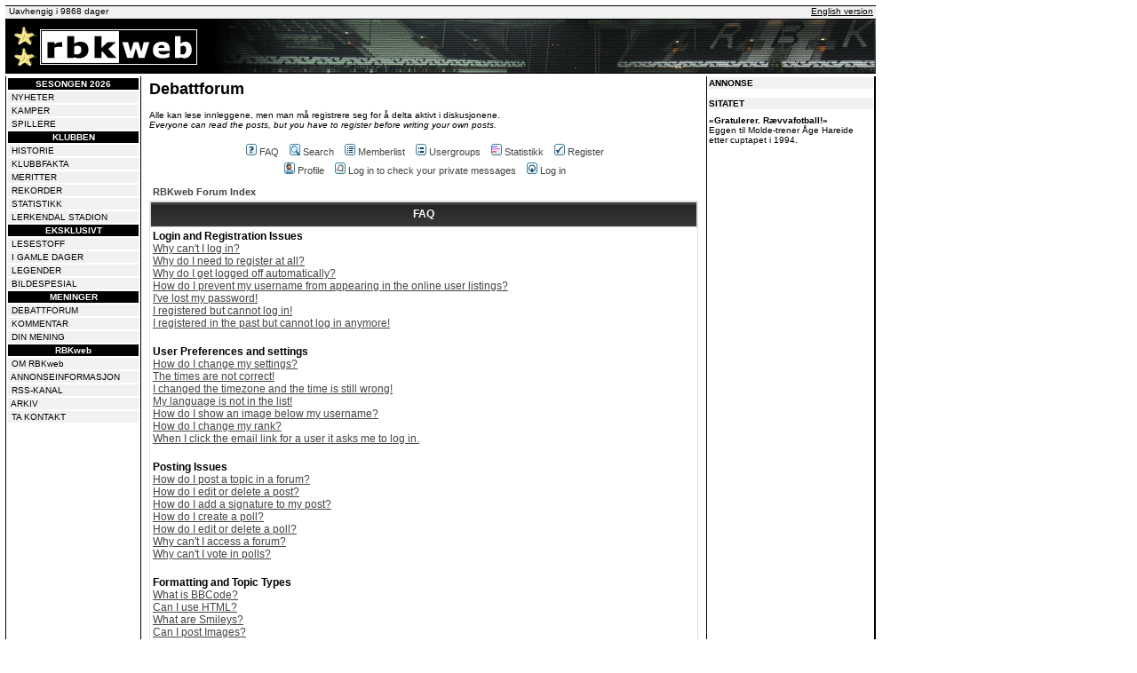

--- FILE ---
content_type: text/html; charset=UTF-8
request_url: http://www.rbkweb.no/forum/faq.php?sid=05b29a94fb6da1d9a45ade9ad81495a7
body_size: 22300
content:
<!DOCTYPE HTML PUBLIC "-//W3C//DTD HTML 4.01 Transitional//EN">
<html dir="ltr">
<head>

<!-- Global site tag (gtag.js) - Google Analytics -->
<script async src="https://www.googletagmanager.com/gtag/js?id=UA-333046-1"></script>
<script>
  window.dataLayer = window.dataLayer || [];
  function gtag(){dataLayer.push(arguments);}
  gtag('js', new Date());

  gtag('config', 'UA-333046-1');
</script>

<script async src='https://securepubads.g.doubleclick.net/tag/js/gpt.js'></script>
<script async src="https://otc-cdn.relevant-digital.com/static/tags/65e0a6afb5a2b116d9843dce.js"></script>
<script>
	function loadAds () {
		window.relevantDigital = window.relevantDigital || new Object();
		relevantDigital.cmd = relevantDigital.cmd || [];
		relevantDigital.cmd.push(function() {
			relevantDigital.loadPrebid({
				configId: '65e0a6c674654aecf9843dcf',
				manageAdserver: true,
				collapseEmptyDivs: true,
				noGpt: true,
				collapseBeforeAdFetch: false,
				allowedDivIds: null, // set to an array to only load certain <div>s, example - ["divId1", "divId2"]
				noSlotReload: false, // set true to only load ad slots that have never been loaded
			});
		})};
</script>



<script language="Javascript">
<!--
// please keep these lines on when you copy the source
// made by: Nicolas - http://www.javascript-page.com

if (top.location != self.location) {
top.location = self.location.href
}

//-->
</script>

<link rel="alternate" type="application/rss+xml" TITLE="RBKweb - RSS-nyheter" HREF="https://www.rbkweb.no/rss.php">

<meta http-equiv="Content-Type" content="text/html; charset=iso-8859-1">
<meta http-equiv="Content-Style-Type" content="text/css">

<link rel="top" href="./index.php?sid=9f4aa97102391d4a1981952777cde0f4" title="RBKweb Forum Index" />
<link rel="search" href="./search.php?sid=9f4aa97102391d4a1981952777cde0f4" title="Search" />
<link rel="help" href="./faq.php?sid=9f4aa97102391d4a1981952777cde0f4" title="FAQ" />
<link rel="author" href="./memberlist.php?sid=9f4aa97102391d4a1981952777cde0f4" title="Memberlist" />

<title>RBKweb - FAQ</title>
<!-- link rel="stylesheet" href="templates/subSilver/subSilver.css" type="text/css" -->
<style type="text/css">
<!--

.c:link {text-decoration: none; color: #ffffff}   .c:visited {text-decoration: none; color: #ffffff}   .c:active {text-decoration: none; color: #ffffff}   .c:hover {text-decoration: underline; color: #ffffff}
.b:link {text-decoration: none; color: #000000}   .b:visited {text-decoration: none; color: #000000}   .b:active {text-decoration: none; color: #000000}   .b:hover {text-decoration: underline; color: #000000}
a:link		{text-decoration: underline; color: #000000}	a:visited	{text-decoration: underline; color: #000000}	a:active	{text-decoration: none; color: #000000}	a:hover		{text-decoration: none; color: #000000}



/*
  The original subSilver Theme for phpBB version 2+
  Created by subBlue design
  http://www.subBlue.com

  NOTE: These CSS definitions are stored within the main page body so that you can use the phpBB2
  theme administration centre. When you have finalised your style you could cut the final CSS code
  and place it in an external file, deleting this section to save bandwidth.
*/

/* General page style. The scroll bar colours only visible in IE5.5+ */
body {
	background-color: #FFFFFF;
	scrollbar-face-color: #FFFFFF;
	scrollbar-highlight-color: #DDDDDD;
	scrollbar-shadow-color: #FFFFFF;
	scrollbar-3dlight-color: #FFFFFF;
	scrollbar-arrow-color:  #444444;
	scrollbar-track-color: #FFFFFF;
	scrollbar-darkshadow-color: #;
}

/* General font families for common tags */
font,th,td,p { font-family: Verdana, Arial, Helvetica, sans-serif }
a:link,a:active,a:visited { color : #444444; }
a:hover		{ text-decoration: underline; color : #000000; }
hr	{ height: 0px; border: solid #FFFFFF 0px; border-top-width: 1px;}

/* This is the border line & background colour round the entire page */
.bodyline	{ background-color: #DDDDDD; border: 1px # solid; }

/* This is the outline round the main forum tables */
.forumline	{ background-color: #DDDDDD; border: 2px # solid; }

/* Main table cell colours and backgrounds */
td.row1	{ background-color: #FFFFFF; }
td.row2	{ background-color: #FFFFFF; }
td.row3	{ background-color: #FFFFFF; }

/*
  This is for the table cell above the Topics, Post & Last posts on the index.php page
  By default this is the fading out gradiated silver background.
  However, you could replace this with a bitmap specific for each forum
*/
td.rowpic {
		background-color: #DDDDDD;
		background-image: url(templates/subSilver/images/cellpic2_ny.jpg);
		background-repeat: repeat-y;
}

/* Header cells - the blue and silver gradient backgrounds */
th	{
	color: #FFFFFF; font-size: 11px; font-weight : bold;
	background-color: #444444; height: 25px;
	background-image: url(templates/subSilver/images/cellpic3_ny.gif);
}

td.cat,td.catHead,td.catSides,td.catLeft,td.catRight,td.catBottom {
			background-image: url(templates/subSilver/images/cellpic1_ny.gif);
			background-color:#FFFFFF; border: #; border-style: solid; height: 28px;
}

/*
  Setting additional nice inner borders for the main table cells.
  The names indicate which sides the border will be on.
  Don't worry if you don't understand this, just ignore it :-)
*/
td.cat,td.catHead,td.catBottom {
	height: 29px;
	border-width: 0px 0px 0px 0px;
}
th.thHead,th.thSides,th.thTop,th.thLeft,th.thRight,th.thBottom,th.thCornerL,th.thCornerR {
	font-weight: bold; border: #DDDDDD; border-style: solid; height: 28px;
}
td.row3Right,td.spaceRow {
	background-color: #FFFFFF; border: #; border-style: solid;
}

th.thHead,td.catHead { font-size: 12px; border-width: 1px 1px 0px 1px; }
th.thSides,td.catSides,td.spaceRow	 { border-width: 0px 1px 0px 1px; }
th.thRight,td.catRight,td.row3Right	 { border-width: 0px 1px 0px 0px; }
th.thLeft,td.catLeft	  { border-width: 0px 0px 0px 1px; }
th.thBottom,td.catBottom  { border-width: 0px 1px 1px 1px; }
th.thTop	 { border-width: 1px 0px 0px 0px; }
th.thCornerL { border-width: 1px 0px 0px 1px; }
th.thCornerR { border-width: 1px 1px 0px 0px; }

/* The largest text used in the index page title and toptic title etc. */
.maintitle	{
	font-weight: bold; font-size: 22px; font-family: "Trebuchet MS",Verdana, Arial, Helvetica, sans-serif;
	text-decoration: none; line-height : 120%; color : #000000;
}

/* General text */
.gen { font-size : 12px; }
.genmed { font-size : 11px; }
.gensmall { font-size : 10px; }
.gen,.genmed,.gensmall { color : #000000; }
a.gen,a.genmed,a.gensmall { color: #444444; text-decoration: none; }
a.gen:hover,a.genmed:hover,a.gensmall:hover	{ color: #000000; text-decoration: underline; }

/* The register, login, search etc links at the top of the page */
.mainmenu		{ font-size : 11px; color : #000000 }
a.mainmenu		{ text-decoration: none; color : #444444;  }
a.mainmenu:hover{ text-decoration: underline; color : #000000; }

/* Forum category titles */
.cattitle		{ font-weight: bold; font-size: 12px ; letter-spacing: 1px; color : #444444}
a.cattitle		{ text-decoration: none; color : #444444; }
a.cattitle:hover{ text-decoration: underline; }

/* Forum title: Text and link to the forums used in: index.php */
.forumlink		{ font-weight: bold; font-size: 12px; color : #444444; }
a.forumlink 	{ text-decoration: none; color : #444444; }
a.forumlink:hover{ text-decoration: underline; color : #000000; }

/* Used for the navigation text, (Page 1,2,3 etc) and the navigation bar when in a forum */
.nav			{ font-weight: bold; font-size: 11px; color : #000000;}
a.nav			{ text-decoration: none; color : #444444; }
a.nav:hover		{ text-decoration: underline; }

/* titles for the topics: could specify viewed link colour too */
.topictitle,h1,h2	{ font-weight: bold; font-size: 11px; color : #000000; }
a.topictitle:link   { text-decoration: none; color : #444444; }
a.topictitle:visited { text-decoration: none; color : #444444; }
a.topictitle:hover	{ text-decoration: underline; color : #000000; }

/* Name of poster in viewmsg.php and viewtopic.php and other places */
.name			{ font-size : 11px; color : #000000;}

/* Location, number of posts, post date etc */
.postdetails		{ font-size : 10px; color : #000000; }

/* The content of the posts (body of text) */
.postbody { font-size : 12px; line-height: 18px}
a.postlink:link	{ text-decoration: underline; color : #444444 }
a.postlink:visited { text-decoration: underline; color : #444444; }
a.postlink:hover { text-decoration: none; color : #000000}

/* Quote & Code blocks */
.code {
	font-family: Courier, 'Courier New', sans-serif; font-size: 11px; color: #666666;
	background-color: #FFFFFF; border: #FFFFFF; border-style: solid;
	border-left-width: 1px; border-top-width: 1px; border-right-width: 1px; border-bottom-width: 1px
}

.quote{
	font-family: Verdana, Arial, Helvetica, sans-serif; font-size: 11px; color: #000000; line-height: 125%;
	background: #FFFFFF;
	border: 1px dotted #000;
	border-left: 4px solid Verdana, Arial, Helvetica, sans-serif;
	padding: 4px;
	margin: 0 auto 8px auto;
}

/* Copyright and bottom info */
.copyright		{ font-size: 10px; font-family: Verdana, Arial, Helvetica, sans-serif; color: #000000; letter-spacing: -1px;}
a.copyright		{ color: #000000; text-decoration: none;}
a.copyright:hover { color: #000000; text-decoration: underline;}

/* Form elements */
input,textarea, select {
	color : #000000;
	font: normal 11px Verdana, Arial, Helvetica, sans-serif;
	border-color : #000000;
}

/* The text input fields background colour */
input.post, textarea.post, select {
	background-color : #DDDDDD;
}

input { text-indent : 2px; }

/* The buttons used for bbCode styling in message post */
input.button {
	background-color : #FFFFFF;
	color : #000000;
	font-size: 11px; font-family: Verdana, Arial, Helvetica, sans-serif;
}

/* The main submit button option */
input.mainoption {
	background-color : #FFFFFF;
	font-weight : bold;
}

/* None-bold submit button */
input.liteoption {
	background-color : #FFFFFF;
	font-weight : normal;
}

/* This is the line in the posting page which shows the rollover
  help line. This is actually a text box, but if set to be the same
  colour as the background no one will know ;)
*/
.helpline { background-color: #FFFFFF; border-style: none; }

/* Import the fancy styles for IE only (NS4.x doesn't use the @import function) */
@import url("templates/subSilver/formIE.css");
-->
</style>
</head>
<body bgcolor="#FFFFFF" text="#000000" link="#444444" vlink="#444444" topmargin="6" leftmargin="6" marginheight="6" marginwidth="6">

<a name="top"></a>

<table width="980" border="0" cellspacing="0" cellpadding="0">
<tr><td width="980" colspan="2" align="left" valign="bottom">

<div data-ad-unit-id="/22718485114/rbkweb/topbanner"></div>

<div data-ad-unit-id="/22718485114/rbkweb/m_topbanner"></div>

</td></tr>
<tr><td width="980" colspan="2" bgcolor="#000000"><img src="https://www.rbkweb.no/images/svart.gif" width="980" height="1"></td></tr>
<tr bgcolor="#f1f1f1">
<td width="200" align="left" height="14" valign="top"><img src="https://www.rbkweb.no/images/pixel.gif" width="4" height="1"><script language="JavaScript" type="text/javascript">

var montharray=new Array("Jan","Feb","Mar","Apr","May","Jun","Jul","Aug","Sep","Oct","Nov","Dec")

function countup(yr,m,d){
var today=new Date()
var todayy=today.getYear()
if (todayy < 1000)
todayy+=1900
var todaym=today.getMonth()
var todayd=today.getDate()
var todaystring=montharray[todaym]+" "+todayd+", "+todayy
var paststring=montharray[m-1]+" "+d+", "+yr
var difference=(Math.round((Date.parse(todaystring)-Date.parse(paststring))/(24*60*60*1000))*1)
difference+=" dager"
document.write("<font face='Verdana,Arial, Helvetica, sans-serif' size='1'>Uavhengig i "+difference+"</font>")
}

countup(1999,1,12)
</script></td>
<td width="780" align="right" height="14" valign="top"><font size=1 face='Verdana,Arial, Helvetica, sans-serif' color=000000><a href="http://www.rbkweb.no/english/" style="color: #000000">English version</a>&nbsp;</font></td>
</tr>
<tr><td width="980" colspan="2" bgcolor="#000000"><img src="https://www.rbkweb.no/images/svart.gif" width="980" height="1"></td></tr>
<tr><td width="980" colspan="2" bgcolor="#000000" height="60"><a href="https://www.rbkweb.no/"><img border="0" src="https://www.rbkweb.no/images/rosenborg.png" width="980" height="60" alt="Rosenborg Web"></a></font></td></tr>
<tr><td width="980" colspan="2" bgcolor="#000000"><img src="https://www.rbkweb.no/images/svart.gif" width="980" height="1"></td></tr>
</table>

<table width="980" border="0" cellspacing="0" cellpadding="0">
<tr>
<td width="980" colspan="7" height="3" bgcolor="#FFFFFF"></td>
</tr>

<tr>

<td width="1" bgcolor="#000000" valign="top"><img src="https://www.rbkweb.no/images/pixel.gif" width="1" height="1"></td>
<td width="151" align="center" valign="top">
<! ------ Meny -------- >

<table width="100%" cellpadding="1" cellspacing="2" border="0" bgcolor="#FFFFFF">

<tr bgcolor="#000000"><td align="center"><font face="Verdana,Arial,Helvetica" size="1" color="#FFFFFF"><strong>SESONGEN 2026</strong></font></td></tr>

<tr bgcolor="#F1F1F1"><td><font face="Verdana,Arial,Helvetica" size="1" color="#000000">&nbsp;<a href="https://www.rbkweb.no/nyheter.shtml" class="b">NYHETER</a></font></td></tr>
<tr bgcolor="#F1F1F1"><td><font face="Verdana,Arial,Helvetica" size="1" color="#000000">&nbsp;<a href="https://www.rbkweb.no/kamper2026.php" class="b">KAMPER</a></font></td></tr>
<tr bgcolor="#F1F1F1"><td><font face="Verdana,Arial,Helvetica" size="1" color="#000000">&nbsp;<a href="https://www.rbkweb.no/spillere" class="b">SPILLERE</a></font></td></tr>

<tr bgcolor="#000000"><td align="center"><font face="Verdana,Arial,Helvetica" size="1" color="#FFFFFF"><strong>KLUBBEN</strong></font></td></tr>

<tr bgcolor="#F1F1F1"><td><font face="Verdana,Arial,Helvetica" size="1" color="#000000">&nbsp;<a href="https://www.rbkweb.no/klubben/historie.shtml" class="b">HISTORIE</a></font></td></tr>
<tr bgcolor="#F1F1F1"><td><font face="Verdana,Arial,Helvetica" size="1" color="#000000">&nbsp;<a href="https://www.rbkweb.no/klubben/" class="b">KLUBBFAKTA</a></font></td></tr>
<tr bgcolor="#F1F1F1"><td><font face="Verdana,Arial,Helvetica" size="1" color="#000000">&nbsp;<a href="https://www.rbkweb.no/klubben/meritter.shtml" class="b">MERITTER</a></font></td></tr>
<tr bgcolor="#F1F1F1"><td><font face="Verdana,Arial,Helvetica" size="1" color="#000000">&nbsp;<a href="https://www.rbkweb.no/klubben/rekorder.shtml" class="b">REKORDER</a></font></td></tr>
<tr bgcolor="#F1F1F1"><td><font face="Verdana,Arial,Helvetica" size="1" color="#000000">&nbsp;<a href="https://www.rbkweb.no/statistikk/diverse.shtml" class="b">STATISTIKK</a></font></td></tr>
<tr bgcolor="#F1F1F1"><td><font face="Verdana,Arial,Helvetica" size="1" color="#000000">&nbsp;<a href="https://www.rbkweb.no/klubben/lerkendal.shtml" class="b">LERKENDAL STADION</a></font></td></tr>

<tr bgcolor="#000000"><td align="center"><font face="Verdana,Arial,Helvetica" size="1" color="#FFFFFF"><strong>EKSKLUSIVT</strong></font></td></tr>

<tr bgcolor="#F1F1F1"><td><font face="Verdana,Arial,Helvetica" size="1" color="#000000">&nbsp;<a href="https://www.rbkweb.no/lesestoff.shtml" class="b">LESESTOFF</a></font></td></tr>
<tr bgcolor="#F1F1F1"><td><font face="Verdana,Arial,Helvetica" size="1" color="#000000">&nbsp;<a href="https://www.rbkweb.no/gamledager.shtml" class="b">I GAMLE DAGER</a></font></td></tr>
<tr bgcolor="#F1F1F1"><td><font face="Verdana,Arial,Helvetica" size="1" color="#000000">&nbsp;<a href="https://www.rbkweb.no/legender" class="b">LEGENDER</a></font></td></tr>
<tr bgcolor="#F1F1F1"><td><font face="Verdana,Arial,Helvetica" size="1" color="#000000">&nbsp;<a href="https://www.rbkweb.no/bilder.shtml" class="b">BILDESPESIAL</a></font></td></tr>

<tr bgcolor="#000000"><td align="center"><font face="Verdana,Arial,Helvetica" size="1" color="#FFFFFF"><strong>MENINGER</strong></font></td></tr>

<tr bgcolor="#F1F1F1"><td><font face="Verdana,Arial,Helvetica" size="1" color="#000000">&nbsp;<a href="https://www.rbkweb.no/forum/" class="b">DEBATTFORUM</a></font></td></tr>
<tr bgcolor="#F1F1F1"><td><font face="Verdana,Arial,Helvetica" size="1" color="#000000">&nbsp;<a href="https://www.rbkweb.no/kommentar.shtml" class="b">KOMMENTAR</a></font></td></tr>
<tr bgcolor="#F1F1F1"><td><font face="Verdana,Arial,Helvetica" size="1" color="#000000">&nbsp;<a href="https://www.rbkweb.no/din_mening.shtml" class="b">DIN MENING</a></font></td></tr>

<tr bgcolor="#000000"><td align="center"><font face="Verdana,Arial,Helvetica" size="1" color="#FFFFFF"><strong>RBKweb</strong></font></td></tr>

<tr bgcolor="#F1F1F1"><td><font face="Verdana,Arial,Helvetica" size="1" color="#000000">&nbsp;<a href="https://www.rbkweb.no/om.php" class="b">OM RBKweb</a></font></td></tr>
<tr bgcolor="#F1F1F1"><td><font face="Verdana,Arial,Helvetica" size="1" color="#000000">&nbsp;<a href="https://www.rbkweb.no/annonser/" class="b">ANNONSEINFORMASJON</a></font></td></tr>
<tr bgcolor="#F1F1F1"><td><font face="Verdana,Arial,Helvetica" size="1" color="#000000">&nbsp;<a href="https://www.rbkweb.no/rss.php" class="b">RSS-KANAL</a></font></td></tr>
<tr bgcolor="#F1F1F1"><td><font face="Verdana,Arial,Helvetica" size="1" color="#000000">&nbsp;<a href="https://www.rbkweb.no/arkiv/" class="b">ARKIV</a></font></td></tr>
<tr bgcolor="#F1F1F1"><td><font face="Verdana,Arial,Helvetica" size="1" color="#000000">&nbsp;<a href="https://www.rbkweb.no/kontakt.php" class="b">TA KONTAKT</a></font></td></tr>




</table>

<! ------ Meny slutt -------- >

</td>

<td width="1" bgcolor="#000000" vlign="top"><img src="https://www.rbkweb.no/images/pixel.gif" width="1" height="1"></td>

<! ------ Hoved -------- >

<td width="636" align="middle" valign="top">
<table width="626" cellpadding="0" cellspacing="4" border="0">

<tr>
<td width="100%">
<font face="Verdana,Tahoma,Arial,Helvetica" size="2">
<font size="4"><strong>Debattforum</strong></font><p>
<font size="1">Alle kan lese innleggene, men man m&aring; registrere seg for &aring; delta aktivt i diskusjonene.<br>
<i>Everyone can read the posts, but you have to register before writing your own posts.</i></font><p>

<table cellspacing="0" cellpadding="2" border="0" align="center">
					<tr>
						<td align="center" valign="top" nowrap="nowrap"><span class="mainmenu">&nbsp;<a href="faq.php?sid=9f4aa97102391d4a1981952777cde0f4" class="mainmenu"><img src="templates/subSilver/images/icon_mini_faq.gif" width="12" height="13" border="0" alt="FAQ" hspace="3" />FAQ</a></span><span class="mainmenu">&nbsp; &nbsp;<a href="search.php?sid=9f4aa97102391d4a1981952777cde0f4" class="mainmenu"><img src="templates/subSilver/images/icon_mini_search.gif" width="12" height="13" border="0" alt="Search" hspace="3" />Search</a>&nbsp; &nbsp;<a href="memberlist.php?sid=9f4aa97102391d4a1981952777cde0f4" class="mainmenu"><img src="templates/subSilver/images/icon_mini_members.gif" width="12" height="13" border="0" alt="Memberlist" hspace="3" />Memberlist</a>&nbsp; &nbsp;<a href="groupcp.php?sid=9f4aa97102391d4a1981952777cde0f4" class="mainmenu"><img src="templates/subSilver/images/icon_mini_groups.gif" width="12" height="13" border="0" alt="Usergroups" hspace="3" />Usergroups</a>&nbsp;

&nbsp;<a href="statistics.php" class="mainmenu"><img src="templates/subSilver/images/icon_mini_statistics.png" width="12" height="13" border="0" alt="Statistikk" hspace="3" />Statistikk</a>&nbsp;
						&nbsp;<a href="profile.php?mode=register&amp;sid=9f4aa97102391d4a1981952777cde0f4" class="mainmenu"><img src="templates/subSilver/images/icon_mini_register.gif" width="12" height="13" border="0" alt="Register" hspace="3" />Register</a></span>&nbsp;
						</td>
					</tr>
					<tr>
						<td height="25" align="center" valign="top" nowrap="nowrap"><span class="mainmenu">&nbsp;<a href="profile.php?mode=editprofile&amp;sid=9f4aa97102391d4a1981952777cde0f4" class="mainmenu"><img src="templates/subSilver/images/icon_mini_profile.gif" width="12" height="13" border="0" alt="Profile" hspace="3" />Profile</a>&nbsp; &nbsp;<a href="privmsg.php?folder=inbox&amp;sid=9f4aa97102391d4a1981952777cde0f4" class="mainmenu"><img src="templates/subSilver/images/icon_mini_message.gif" width="12" height="13" border="0" alt="Log in to check your private messages" hspace="3" />Log in to check your private messages</a>&nbsp; &nbsp;<a href="login.php?sid=9f4aa97102391d4a1981952777cde0f4" class="mainmenu"><img src="templates/subSilver/images/icon_mini_login.gif" width="12" height="13" border="0" alt="Log in" hspace="3" />Log in</a>&nbsp;</span></td>
					</tr>
				</table>


<table width="100%" cellspacing="2" cellpadding="2" border="0" align="center">
	<tr>
		<td align="left" class="nav"><a href="index.php?sid=9f4aa97102391d4a1981952777cde0f4" class="nav">RBKweb Forum Index</a></td>
	</tr>
</table>

<table class="forumline" width="100%" cellspacing="1" cellpadding="3" border="0" align="center">
	<tr>
		<th class="thHead">FAQ</th>
	</tr>
	<tr>
		<td class="row1">
			<span class="gen"><b>Login and Registration Issues</b></span><br />
			<span class="gen"><a href="#0" class="postlink">Why can't I log in?</a></span><br />
			<span class="gen"><a href="#1" class="postlink">Why do I need to register at all?</a></span><br />
			<span class="gen"><a href="#2" class="postlink">Why do I get logged off automatically?</a></span><br />
			<span class="gen"><a href="#3" class="postlink">How do I prevent my username from appearing in the online user listings?</a></span><br />
			<span class="gen"><a href="#4" class="postlink">I've lost my password!</a></span><br />
			<span class="gen"><a href="#5" class="postlink">I registered but cannot log in!</a></span><br />
			<span class="gen"><a href="#6" class="postlink">I registered in the past but cannot log in anymore!</a></span><br />
			<br />
			<span class="gen"><b>User Preferences and settings</b></span><br />
			<span class="gen"><a href="#7" class="postlink">How do I change my settings?</a></span><br />
			<span class="gen"><a href="#8" class="postlink">The times are not correct!</a></span><br />
			<span class="gen"><a href="#9" class="postlink">I changed the timezone and the time is still wrong!</a></span><br />
			<span class="gen"><a href="#10" class="postlink">My language is not in the list!</a></span><br />
			<span class="gen"><a href="#11" class="postlink">How do I show an image below my username?</a></span><br />
			<span class="gen"><a href="#12" class="postlink">How do I change my rank?</a></span><br />
			<span class="gen"><a href="#13" class="postlink">When I click the email link for a user it asks me to log in.</a></span><br />
			<br />
			<span class="gen"><b>Posting Issues</b></span><br />
			<span class="gen"><a href="#14" class="postlink">How do I post a topic in a forum?</a></span><br />
			<span class="gen"><a href="#15" class="postlink">How do I edit or delete a post?</a></span><br />
			<span class="gen"><a href="#16" class="postlink">How do I add a signature to my post?</a></span><br />
			<span class="gen"><a href="#17" class="postlink">How do I create a poll?</a></span><br />
			<span class="gen"><a href="#18" class="postlink">How do I edit or delete a poll?</a></span><br />
			<span class="gen"><a href="#19" class="postlink">Why can't I access a forum?</a></span><br />
			<span class="gen"><a href="#20" class="postlink">Why can't I vote in polls?</a></span><br />
			<br />
			<span class="gen"><b>Formatting and Topic Types</b></span><br />
			<span class="gen"><a href="#21" class="postlink">What is BBCode?</a></span><br />
			<span class="gen"><a href="#22" class="postlink">Can I use HTML?</a></span><br />
			<span class="gen"><a href="#23" class="postlink">What are Smileys?</a></span><br />
			<span class="gen"><a href="#24" class="postlink">Can I post Images?</a></span><br />
			<span class="gen"><a href="#25" class="postlink">What are Announcements?</a></span><br />
			<span class="gen"><a href="#26" class="postlink">What are Sticky topics?</a></span><br />
			<span class="gen"><a href="#27" class="postlink">What are Locked topics?</a></span><br />
			<br />
			<span class="gen"><b>User Levels and Groups</b></span><br />
			<span class="gen"><a href="#28" class="postlink">What are Administrators?</a></span><br />
			<span class="gen"><a href="#29" class="postlink">What are Moderators?</a></span><br />
			<span class="gen"><a href="#30" class="postlink">What are Usergroups?</a></span><br />
			<span class="gen"><a href="#31" class="postlink">How do I join a Usergroup?</a></span><br />
			<span class="gen"><a href="#32" class="postlink">How do I become a Usergroup Moderator?</a></span><br />
			<br />
			<span class="gen"><b>Private Messaging</b></span><br />
			<span class="gen"><a href="#33" class="postlink">I cannot send private messages!</a></span><br />
			<span class="gen"><a href="#34" class="postlink">I keep getting unwanted private messages!</a></span><br />
			<span class="gen"><a href="#35" class="postlink">I have received a spamming or abusive email from someone on this board!</a></span><br />
			<br />
			<span class="gen"><b>phpBB 2 Issues</b></span><br />
			<span class="gen"><a href="#36" class="postlink">Who wrote this bulletin board?</a></span><br />
			<span class="gen"><a href="#37" class="postlink">Why isn't X feature available?</a></span><br />
			<span class="gen"><a href="#38" class="postlink">Whom do I contact about abusive and/or legal matters related to this board?</a></span><br />
			<br />
		</td>
	</tr>
	<tr>
		<td class="catBottom" height="28">&nbsp;</td>
	</tr>
</table>

<br clear="all" />

<table class="forumline" width="100%" cellspacing="1" cellpadding="3" border="0" align="center">
	<tr>
		<td class="catHead" height="28" align="center"><span class="cattitle">Login and Registration Issues</span></td>
	</tr>
	<tr>
		<td class="row1" align="left" valign="top"><span class="postbody"><a name="0"></a><b>Why can't I log in?</b></span><br /><span class="postbody">Have you registered? Seriously, you must register in order to log in. Have you been banned from the board? (A message will be displayed if you have.) If so, you should contact the webmaster or board administrator to find out why. If you have registered and are not banned and you still cannot log in then check and double-check your username and password. Usually this is the problem; if not, contact the board administrator -- they may have incorrect configuration settings for the board.<br /><a class="postlink" href="#top">Back to top</a></span></td>
	</tr>
	<tr>
		<td class="spaceRow" height="1"><img src="templates/subSilver/images/spacer.gif" alt="" width="1" height="1" /></td>
	</tr>
	<tr>
		<td class="row2" align="left" valign="top"><span class="postbody"><a name="1"></a><b>Why do I need to register at all?</b></span><br /><span class="postbody">You may not have to -- it is up to the administrator of the board as to whether you need to register in order to post messages. However, registration will give you access to additional features not available to guest users such as definable avatar images, private messaging, emailing to fellow users, usergroup subscription, etc. It only takes a few minutes to register so it is recommended you do so.<br /><a class="postlink" href="#top">Back to top</a></span></td>
	</tr>
	<tr>
		<td class="spaceRow" height="1"><img src="templates/subSilver/images/spacer.gif" alt="" width="1" height="1" /></td>
	</tr>
	<tr>
		<td class="row1" align="left" valign="top"><span class="postbody"><a name="2"></a><b>Why do I get logged off automatically?</b></span><br /><span class="postbody">If you do not check the <i>Log me in automatically</i> box when you log in, the board will only keep you logged in for a preset time. This prevents misuse of your account by anyone else. To stay logged in, check the box during login. This is not recommended if you access the board from a shared computer, e.g. library, internet cafe, university cluster, etc.<br /><a class="postlink" href="#top">Back to top</a></span></td>
	</tr>
	<tr>
		<td class="spaceRow" height="1"><img src="templates/subSilver/images/spacer.gif" alt="" width="1" height="1" /></td>
	</tr>
	<tr>
		<td class="row2" align="left" valign="top"><span class="postbody"><a name="3"></a><b>How do I prevent my username from appearing in the online user listings?</b></span><br /><span class="postbody">In your profile you will find an option <i>Hide your online status</i>; if you switch this <i>on</i> you'll only appear to board administrators or to yourself. You will be counted as a hidden user.<br /><a class="postlink" href="#top">Back to top</a></span></td>
	</tr>
	<tr>
		<td class="spaceRow" height="1"><img src="templates/subSilver/images/spacer.gif" alt="" width="1" height="1" /></td>
	</tr>
	<tr>
		<td class="row1" align="left" valign="top"><span class="postbody"><a name="4"></a><b>I've lost my password!</b></span><br /><span class="postbody">Don't panic! While your password cannot be retrieved it can be reset. To do this go to the login page and click <u>I've forgotten my password</u>. Follow the instructions and you should be back online in no time.<br /><a class="postlink" href="#top">Back to top</a></span></td>
	</tr>
	<tr>
		<td class="spaceRow" height="1"><img src="templates/subSilver/images/spacer.gif" alt="" width="1" height="1" /></td>
	</tr>
	<tr>
		<td class="row2" align="left" valign="top"><span class="postbody"><a name="5"></a><b>I registered but cannot log in!</b></span><br /><span class="postbody">First check that you are entering the correct username and password. If they are okay then one of two things may have happened: if COPPA support is enabled and you clicked the <u>I am under 13 years old</u> link while registering then you will have to follow the instructions you received. If this is not the case then maybe your account need activating. Some boards will require all new registrations be activated, either by yourself or by the administrator before you can log on. When you registered it would have told you whether activation was required. If you were sent an email then follow the instructions; if you did not receive the email then check that your email address is valid. One reason activation is used is to reduce the possibility of <i>rogue</i> users abusing the board anonymously. If you are sure the email address you used is valid then try contacting the board administrator.<br /><a class="postlink" href="#top">Back to top</a></span></td>
	</tr>
	<tr>
		<td class="spaceRow" height="1"><img src="templates/subSilver/images/spacer.gif" alt="" width="1" height="1" /></td>
	</tr>
	<tr>
		<td class="row1" align="left" valign="top"><span class="postbody"><a name="6"></a><b>I registered in the past but cannot log in anymore!</b></span><br /><span class="postbody">The most likely reasons for this are: you entered an incorrect username or password (check the email you were sent when you first registered) or the administrator has deleted your account for some reason. If it is the latter case then perhaps you did not post anything? It is usual for boards to periodically remove users who have not posted anything so as to reduce the size of the database. Try registering again and get involved in discussions.<br /><a class="postlink" href="#top">Back to top</a></span></td>
	</tr>
	<tr>
		<td class="spaceRow" height="1"><img src="templates/subSilver/images/spacer.gif" alt="" width="1" height="1" /></td>
	</tr>
</table>

<br clear="all" />
<table class="forumline" width="100%" cellspacing="1" cellpadding="3" border="0" align="center">
	<tr>
		<td class="catHead" height="28" align="center"><span class="cattitle">User Preferences and settings</span></td>
	</tr>
	<tr>
		<td class="row1" align="left" valign="top"><span class="postbody"><a name="7"></a><b>How do I change my settings?</b></span><br /><span class="postbody">All your settings (if you are registered) are stored in the database. To alter them click the <u>Profile</u> link (generally shown at the top of pages but this may not be the case). This will allow you to change all your settings.<br /><a class="postlink" href="#top">Back to top</a></span></td>
	</tr>
	<tr>
		<td class="spaceRow" height="1"><img src="templates/subSilver/images/spacer.gif" alt="" width="1" height="1" /></td>
	</tr>
	<tr>
		<td class="row2" align="left" valign="top"><span class="postbody"><a name="8"></a><b>The times are not correct!</b></span><br /><span class="postbody">The times are almost certainly correct; however, what you may be seeing are times displayed in a timezone different from the one you are in. If this is the case, you should change your profile setting for the timezone to match your particular area, e.g. London, Paris, New York, Sydney, etc. Please note that changing the timezone, like most settings, can only be done by registered users. So if you are not registered, this is a good time to do so, if you pardon the pun!<br /><a class="postlink" href="#top">Back to top</a></span></td>
	</tr>
	<tr>
		<td class="spaceRow" height="1"><img src="templates/subSilver/images/spacer.gif" alt="" width="1" height="1" /></td>
	</tr>
	<tr>
		<td class="row1" align="left" valign="top"><span class="postbody"><a name="9"></a><b>I changed the timezone and the time is still wrong!</b></span><br /><span class="postbody">If you are sure you have set the timezone correctly and the time is still different, the most likely answer is daylight savings time (or summer time as it is known in the UK and other places). The board is not designed to handle the changeovers between standard and daylight time so during summer months the time may be an hour different from the real local time.<br /><a class="postlink" href="#top">Back to top</a></span></td>
	</tr>
	<tr>
		<td class="spaceRow" height="1"><img src="templates/subSilver/images/spacer.gif" alt="" width="1" height="1" /></td>
	</tr>
	<tr>
		<td class="row2" align="left" valign="top"><span class="postbody"><a name="10"></a><b>My language is not in the list!</b></span><br /><span class="postbody">The most likely reasons for this are either the administrator did not install your language or someone has not translated this board into your language. Try asking the board administrator if they can install the language pack you need or if it does not exist, please feel free to create a new translation. More information can be found at the phpBB Group website (see link at bottom of pages)<br /><a class="postlink" href="#top">Back to top</a></span></td>
	</tr>
	<tr>
		<td class="spaceRow" height="1"><img src="templates/subSilver/images/spacer.gif" alt="" width="1" height="1" /></td>
	</tr>
	<tr>
		<td class="row1" align="left" valign="top"><span class="postbody"><a name="11"></a><b>How do I show an image below my username?</b></span><br /><span class="postbody">There may be two images below a username when viewing posts. The first is an image associated with your rank; generally these take the form of stars or blocks indicating how many posts you have made or your status on the forums. Below this may be a larger image known as an avatar; this is generally unique or personal to each user. It is up to the board administrator to enable avatars and they have a choice over the way in which avatars can be made available. If you are unable to use avatars then this is the decision of the board admin and you should ask them their reasons (we're sure they'll be good!)<br /><a class="postlink" href="#top">Back to top</a></span></td>
	</tr>
	<tr>
		<td class="spaceRow" height="1"><img src="templates/subSilver/images/spacer.gif" alt="" width="1" height="1" /></td>
	</tr>
	<tr>
		<td class="row2" align="left" valign="top"><span class="postbody"><a name="12"></a><b>How do I change my rank?</b></span><br /><span class="postbody">In general you cannot directly change the wording of any rank (ranks appear below your username in topics and on your profile depending on the style used). Most boards use ranks to indicate the number of posts you have made and to identify certain users. For example, moderators and administrators may have a special rank. Please do not abuse the board by posting unnecessarily just to increase your rank -- you will probably find the moderator or administrator will simply lower your post count.<br /><a class="postlink" href="#top">Back to top</a></span></td>
	</tr>
	<tr>
		<td class="spaceRow" height="1"><img src="templates/subSilver/images/spacer.gif" alt="" width="1" height="1" /></td>
	</tr>
	<tr>
		<td class="row1" align="left" valign="top"><span class="postbody"><a name="13"></a><b>When I click the email link for a user it asks me to log in.</b></span><br /><span class="postbody">Sorry, but only registered users can send email to people via the built-in email form (if the admin has enabled this feature). This is to prevent malicious use of the email system by anonymous users.<br /><a class="postlink" href="#top">Back to top</a></span></td>
	</tr>
	<tr>
		<td class="spaceRow" height="1"><img src="templates/subSilver/images/spacer.gif" alt="" width="1" height="1" /></td>
	</tr>
</table>

<br clear="all" />
<table class="forumline" width="100%" cellspacing="1" cellpadding="3" border="0" align="center">
	<tr>
		<td class="catHead" height="28" align="center"><span class="cattitle">Posting Issues</span></td>
	</tr>
	<tr>
		<td class="row1" align="left" valign="top"><span class="postbody"><a name="14"></a><b>How do I post a topic in a forum?</b></span><br /><span class="postbody">Easy -- click the relevant button on either the forum or topic screens. You may need to register before you can post a message. The facilities available to you are listed at the bottom of the forum and topic screens (the <i>You can post new topics, You can vote in polls, etc.</i> list)<br /><a class="postlink" href="#top">Back to top</a></span></td>
	</tr>
	<tr>
		<td class="spaceRow" height="1"><img src="templates/subSilver/images/spacer.gif" alt="" width="1" height="1" /></td>
	</tr>
	<tr>
		<td class="row2" align="left" valign="top"><span class="postbody"><a name="15"></a><b>How do I edit or delete a post?</b></span><br /><span class="postbody">Unless you are the board admin or forum moderator you can only edit or delete your own posts. You can edit a post (sometimes for only a limited time after it was made) by clicking the <i>edit</i> button for the relevant post.  If someone has already replied to the post, you will find a small piece of text output below the post when you return to the topic that lists the number of times you edited it. This will only appear if no one has replied; it also will not appear if moderators or administrators edit the post (they should leave a message saying what they altered and why). Please note that normal users cannot delete a post once someone has replied.<br /><a class="postlink" href="#top">Back to top</a></span></td>
	</tr>
	<tr>
		<td class="spaceRow" height="1"><img src="templates/subSilver/images/spacer.gif" alt="" width="1" height="1" /></td>
	</tr>
	<tr>
		<td class="row1" align="left" valign="top"><span class="postbody"><a name="16"></a><b>How do I add a signature to my post?</b></span><br /><span class="postbody">To add a signature to a post you must first create one; this is done via your profile. Once created you can check the <i>Add Signature</i> box on the posting form to add your signature. You can also add a signature by default to all your posts by checking the appropriate radio box in your profile. You can still prevent a signature being added to individual posts by un-checking the add signature box on the posting form.<br /><a class="postlink" href="#top">Back to top</a></span></td>
	</tr>
	<tr>
		<td class="spaceRow" height="1"><img src="templates/subSilver/images/spacer.gif" alt="" width="1" height="1" /></td>
	</tr>
	<tr>
		<td class="row2" align="left" valign="top"><span class="postbody"><a name="17"></a><b>How do I create a poll?</b></span><br /><span class="postbody">Creating a poll is easy -- when you post a new topic (or edit the first post of a topic, if you have permission) you should see a <i>Add Poll</i> form below the main posting box. If you cannot see this then you probably do not have rights to create polls. You should enter a title for the poll and then at least two options -- to set an option type in the poll question and click the <i>Add option</i> button. You can also set a time limit for the poll, 0 being an infinite amount. There will be a limit to the number of options you can list, which is set by the board administrator<br /><a class="postlink" href="#top">Back to top</a></span></td>
	</tr>
	<tr>
		<td class="spaceRow" height="1"><img src="templates/subSilver/images/spacer.gif" alt="" width="1" height="1" /></td>
	</tr>
	<tr>
		<td class="row1" align="left" valign="top"><span class="postbody"><a name="18"></a><b>How do I edit or delete a poll?</b></span><br /><span class="postbody">As with posts, polls can only be edited by the original poster, a moderator, or board administrator. To edit a poll, click the first post in the topic, which always has the poll associated with it. If no one has cast a vote then users can delete the poll or edit any poll option. However, if people have already placed votes only moderators or administrators can edit or delete it; this is to prevent people rigging polls by changing options mid-way through a poll<br /><a class="postlink" href="#top">Back to top</a></span></td>
	</tr>
	<tr>
		<td class="spaceRow" height="1"><img src="templates/subSilver/images/spacer.gif" alt="" width="1" height="1" /></td>
	</tr>
	<tr>
		<td class="row2" align="left" valign="top"><span class="postbody"><a name="19"></a><b>Why can't I access a forum?</b></span><br /><span class="postbody">Some forums may be limited to certain users or groups. To view, read, post, etc. you may need special authorization which only the forum moderator and board administrator can grant, so you should contact them.<br /><a class="postlink" href="#top">Back to top</a></span></td>
	</tr>
	<tr>
		<td class="spaceRow" height="1"><img src="templates/subSilver/images/spacer.gif" alt="" width="1" height="1" /></td>
	</tr>
	<tr>
		<td class="row1" align="left" valign="top"><span class="postbody"><a name="20"></a><b>Why can't I vote in polls?</b></span><br /><span class="postbody">Only registered users can vote in polls so as to prevent spoofing of results. If you have registered and still cannot vote then you probably do not have appropriate access rights.<br /><a class="postlink" href="#top">Back to top</a></span></td>
	</tr>
	<tr>
		<td class="spaceRow" height="1"><img src="templates/subSilver/images/spacer.gif" alt="" width="1" height="1" /></td>
	</tr>
</table>

<br clear="all" />
<table class="forumline" width="100%" cellspacing="1" cellpadding="3" border="0" align="center">
	<tr>
		<td class="catHead" height="28" align="center"><span class="cattitle">Formatting and Topic Types</span></td>
	</tr>
	<tr>
		<td class="row1" align="left" valign="top"><span class="postbody"><a name="21"></a><b>What is BBCode?</b></span><br /><span class="postbody">BBCode is a special implementation of HTML. Whether you can use BBCode is determined by the administrator. You can also disable it on a per post basis from the posting form. BBCode itself is similar in style to HTML: tags are enclosed in square braces [ and ] rather than &lt; and &gt; and it offers greater control over what and how something is displayed. For more information on BBCode see the guide which can be accessed from the posting page.<br /><a class="postlink" href="#top">Back to top</a></span></td>
	</tr>
	<tr>
		<td class="spaceRow" height="1"><img src="templates/subSilver/images/spacer.gif" alt="" width="1" height="1" /></td>
	</tr>
	<tr>
		<td class="row2" align="left" valign="top"><span class="postbody"><a name="22"></a><b>Can I use HTML?</b></span><br /><span class="postbody">That depends on whether the administrator allows you to; they have complete control over it. If you are allowed to use it, you will probably find only certain tags work. This is a <i>safety</i> feature to prevent people from abusing the board by using tags which may destroy the layout or cause other problems. If HTML is enabled you can disable it on a per post basis from the posting form.<br /><a class="postlink" href="#top">Back to top</a></span></td>
	</tr>
	<tr>
		<td class="spaceRow" height="1"><img src="templates/subSilver/images/spacer.gif" alt="" width="1" height="1" /></td>
	</tr>
	<tr>
		<td class="row1" align="left" valign="top"><span class="postbody"><a name="23"></a><b>What are Smileys?</b></span><br /><span class="postbody">Smileys, or Emoticons, are small graphical images which can be used to express some feeling using a short code, e.g. :) means happy, :( means sad. The full list of emoticons can be seen via the posting form. Try not to overuse smileys, though, as they can quickly render a post unreadable and a moderator may decide to edit them out or remove the post altogether.<br /><a class="postlink" href="#top">Back to top</a></span></td>
	</tr>
	<tr>
		<td class="spaceRow" height="1"><img src="templates/subSilver/images/spacer.gif" alt="" width="1" height="1" /></td>
	</tr>
	<tr>
		<td class="row2" align="left" valign="top"><span class="postbody"><a name="24"></a><b>Can I post Images?</b></span><br /><span class="postbody">Images can indeed be shown in your posts. However, there is no facility at present for uploading images directly to this board. Therefore you must link to an image stored on a publicly accessible web server, e.g. http://www.some-unknown-place.net/my-picture.gif. You cannot link to pictures stored on your own PC (unless it is a publicly accessible server) nor to images stored behind authentication mechanisms such as Hotmail or Yahoo mailboxes, password-protected sites, etc. To display the image use either the BBCode [img] tag or appropriate HTML (if allowed).<br /><a class="postlink" href="#top">Back to top</a></span></td>
	</tr>
	<tr>
		<td class="spaceRow" height="1"><img src="templates/subSilver/images/spacer.gif" alt="" width="1" height="1" /></td>
	</tr>
	<tr>
		<td class="row1" align="left" valign="top"><span class="postbody"><a name="25"></a><b>What are Announcements?</b></span><br /><span class="postbody">Announcements often contain important information and you should read them as soon as possible. Announcements appear at the top of every page in the forum to which they are posted. Whether or not you can post an announcement depends on the permissions required, which are set by the administrator.<br /><a class="postlink" href="#top">Back to top</a></span></td>
	</tr>
	<tr>
		<td class="spaceRow" height="1"><img src="templates/subSilver/images/spacer.gif" alt="" width="1" height="1" /></td>
	</tr>
	<tr>
		<td class="row2" align="left" valign="top"><span class="postbody"><a name="26"></a><b>What are Sticky topics?</b></span><br /><span class="postbody">Sticky topics appear below any announcements in viewforum and only on the first page. They are often quite important so you should read them where possible. As with announcements the board administrator determines what permissions are required to post sticky topics in each forum.<br /><a class="postlink" href="#top">Back to top</a></span></td>
	</tr>
	<tr>
		<td class="spaceRow" height="1"><img src="templates/subSilver/images/spacer.gif" alt="" width="1" height="1" /></td>
	</tr>
	<tr>
		<td class="row1" align="left" valign="top"><span class="postbody"><a name="27"></a><b>What are Locked topics?</b></span><br /><span class="postbody">Locked topics are set this way by either the forum moderator or board administrator. You cannot reply to locked topics and any poll contained inside is automatically ended. Topics may be locked for many reasons.<br /><a class="postlink" href="#top">Back to top</a></span></td>
	</tr>
	<tr>
		<td class="spaceRow" height="1"><img src="templates/subSilver/images/spacer.gif" alt="" width="1" height="1" /></td>
	</tr>
</table>

<br clear="all" />
<table class="forumline" width="100%" cellspacing="1" cellpadding="3" border="0" align="center">
	<tr>
		<td class="catHead" height="28" align="center"><span class="cattitle">User Levels and Groups</span></td>
	</tr>
	<tr>
		<td class="row1" align="left" valign="top"><span class="postbody"><a name="28"></a><b>What are Administrators?</b></span><br /><span class="postbody">Administrators are people assigned the highest level of control over the entire board. These people can control all facets of board operation which include setting permissions, banning users, creating usergroups or moderators, etc. They also have full moderator capabilities in all the forums.<br /><a class="postlink" href="#top">Back to top</a></span></td>
	</tr>
	<tr>
		<td class="spaceRow" height="1"><img src="templates/subSilver/images/spacer.gif" alt="" width="1" height="1" /></td>
	</tr>
	<tr>
		<td class="row2" align="left" valign="top"><span class="postbody"><a name="29"></a><b>What are Moderators?</b></span><br /><span class="postbody">Moderators are individuals (or groups of individuals) whose job it is to look after the running of the forums from day to day. They have the power to edit or delete posts and lock, unlock, move, delete and split topics in the forum they moderate. Generally moderators are there to prevent people going <i>off-topic</i> or posting abusive or offensive material.<br /><a class="postlink" href="#top">Back to top</a></span></td>
	</tr>
	<tr>
		<td class="spaceRow" height="1"><img src="templates/subSilver/images/spacer.gif" alt="" width="1" height="1" /></td>
	</tr>
	<tr>
		<td class="row1" align="left" valign="top"><span class="postbody"><a name="30"></a><b>What are Usergroups?</b></span><br /><span class="postbody">Usergroups are a way in which board administrators can group users. Each user can belong to several groups (this differs from most other boards) and each group can be assigned individual access rights. This makes it easy for administrators to set up several users as moderators of a forum, or to give them access to a private forum, etc.<br /><a class="postlink" href="#top">Back to top</a></span></td>
	</tr>
	<tr>
		<td class="spaceRow" height="1"><img src="templates/subSilver/images/spacer.gif" alt="" width="1" height="1" /></td>
	</tr>
	<tr>
		<td class="row2" align="left" valign="top"><span class="postbody"><a name="31"></a><b>How do I join a Usergroup?</b></span><br /><span class="postbody">To join a usergroup click the usergroup link on the page header (dependent on template design) and you can then view all usergroups. Not all groups are <i>open access</i> -- some are closed and some may even have hidden memberships. If the board is open then you can request to join it by clicking the appropriate button. The user group moderator will need to approve your request; they may ask why you want to join the group. Please do not pester a group moderator if they turn your request down -- they will have their reasons.<br /><a class="postlink" href="#top">Back to top</a></span></td>
	</tr>
	<tr>
		<td class="spaceRow" height="1"><img src="templates/subSilver/images/spacer.gif" alt="" width="1" height="1" /></td>
	</tr>
	<tr>
		<td class="row1" align="left" valign="top"><span class="postbody"><a name="32"></a><b>How do I become a Usergroup Moderator?</b></span><br /><span class="postbody">Usergroups are initially created by the board administrator who also assigns a board moderator. If you are interested in creating a usergroup then your first point of contact should be the administrator, so try dropping them a private message.<br /><a class="postlink" href="#top">Back to top</a></span></td>
	</tr>
	<tr>
		<td class="spaceRow" height="1"><img src="templates/subSilver/images/spacer.gif" alt="" width="1" height="1" /></td>
	</tr>
</table>

<br clear="all" />
<table class="forumline" width="100%" cellspacing="1" cellpadding="3" border="0" align="center">
	<tr>
		<td class="catHead" height="28" align="center"><span class="cattitle">Private Messaging</span></td>
	</tr>
	<tr>
		<td class="row1" align="left" valign="top"><span class="postbody"><a name="33"></a><b>I cannot send private messages!</b></span><br /><span class="postbody">There are three reasons for this; you are not registered and/or not logged on, the board administrator has disabled private messaging for the entire board, or the board administrator has prevented you individually from sending messages. If it is the latter case you should try asking the administrator why.<br /><a class="postlink" href="#top">Back to top</a></span></td>
	</tr>
	<tr>
		<td class="spaceRow" height="1"><img src="templates/subSilver/images/spacer.gif" alt="" width="1" height="1" /></td>
	</tr>
	<tr>
		<td class="row2" align="left" valign="top"><span class="postbody"><a name="34"></a><b>I keep getting unwanted private messages!</b></span><br /><span class="postbody">In the future we will be adding an ignore list to the private messaging system. For now, though, if you keep receiving unwanted private messages from someone, inform the board administrator -- they have the power to prevent a user from sending private messages at all.<br /><a class="postlink" href="#top">Back to top</a></span></td>
	</tr>
	<tr>
		<td class="spaceRow" height="1"><img src="templates/subSilver/images/spacer.gif" alt="" width="1" height="1" /></td>
	</tr>
	<tr>
		<td class="row1" align="left" valign="top"><span class="postbody"><a name="35"></a><b>I have received a spamming or abusive email from someone on this board!</b></span><br /><span class="postbody">We are sorry to hear that. The email form feature of this board includes safeguards to try to track users who send such posts. You should email the board administrator with a full copy of the email you received and it is very important this include the headers (these list details of the user that sent the email). They can then take action.<br /><a class="postlink" href="#top">Back to top</a></span></td>
	</tr>
	<tr>
		<td class="spaceRow" height="1"><img src="templates/subSilver/images/spacer.gif" alt="" width="1" height="1" /></td>
	</tr>
</table>

<br clear="all" />
<table class="forumline" width="100%" cellspacing="1" cellpadding="3" border="0" align="center">
	<tr>
		<td class="catHead" height="28" align="center"><span class="cattitle">phpBB 2 Issues</span></td>
	</tr>
	<tr>
		<td class="row1" align="left" valign="top"><span class="postbody"><a name="36"></a><b>Who wrote this bulletin board?</b></span><br /><span class="postbody">This software (in its unmodified form) is produced, released and is copyrighted <a href="http://www.phpbb.com/" target="_blank">phpBB Group</a>. It is made available under the GNU General Public License and may be freely distributed; see link for more details<br /><a class="postlink" href="#top">Back to top</a></span></td>
	</tr>
	<tr>
		<td class="spaceRow" height="1"><img src="templates/subSilver/images/spacer.gif" alt="" width="1" height="1" /></td>
	</tr>
	<tr>
		<td class="row2" align="left" valign="top"><span class="postbody"><a name="37"></a><b>Why isn't X feature available?</b></span><br /><span class="postbody">This software was written by and licensed through phpBB Group. If you believe a feature needs to be added then please visit the phpbb.com website and see what the phpBB Group has to say. Please do not post feature requests to the board at phpbb.com, as the Group uses sourceforge to handle tasking of new features. Please read through the forums and see what, if any, our position may already be for features and then follow the procedure given there.<br /><a class="postlink" href="#top">Back to top</a></span></td>
	</tr>
	<tr>
		<td class="spaceRow" height="1"><img src="templates/subSilver/images/spacer.gif" alt="" width="1" height="1" /></td>
	</tr>
	<tr>
		<td class="row1" align="left" valign="top"><span class="postbody"><a name="38"></a><b>Whom do I contact about abusive and/or legal matters related to this board?</b></span><br /><span class="postbody">You should contact the administrator of this board. If you cannot find who that is, you should first contact one of the forum moderators and ask them who you should in turn contact. If still get no response you should contact the owner of the domain (do a whois lookup) or, if this is running on a free service (e.g. yahoo, free.fr, f2s.com, etc.), the management or abuse department of that service. Please note that phpBB Group has absolutely no control and cannot in any way be held liable over how, where or by whom this board is used. It is absolutely pointless contacting phpBB Group in relation to any legal (cease and desist, liable, defamatory comment, etc.) matter not directly related to the phpbb.com website or the discrete software of phpBB itself. If you do email phpBB Group about any third party use of this software then you should expect a terse response or no response at all.<br /><a class="postlink" href="#top">Back to top</a></span></td>
	</tr>
	<tr>
		<td class="spaceRow" height="1"><img src="templates/subSilver/images/spacer.gif" alt="" width="1" height="1" /></td>
	</tr>
</table>

<br clear="all" />

<table width="100%" cellspacing="2" border="0" align="center">
	<tr>
		<td align="right" valign="middle" nowrap="nowrap"><span class="gensmall">All times are GMT + 1 Hour</span><br /><br />
<form method="get" name="jumpbox" action="viewforum.php?sid=9f4aa97102391d4a1981952777cde0f4" onSubmit="if(document.jumpbox.f.value == -1){return false;}"><table cellspacing="0" cellpadding="0" border="0">
	<tr>
		<td nowrap="nowrap"><span class="gensmall">Jump to:&nbsp;<select name="f" onchange="if(this.options[this.selectedIndex].value != -1){ forms['jumpbox'].submit() }"><option value="-1">Select a forum</option><option value="-1">&nbsp;</option><option value="-1">Rosenborg</option><option value="-1">----------------</option><option value="1">Sportslig avdeling</option><option value="11">På sidelinja</option><option value="14">Damefotball</option><option value="7">English forum</option><option value="-1">&nbsp;</option><option value="-1">Mye om mangt</option><option value="-1">----------------</option><option value="3">Fotball generelt</option><option value="6">Garderoben</option><option value="8">Kjøp, salg og bytting</option><option value="-1">&nbsp;</option><option value="-1">RBKweb</option><option value="-1">----------------</option><option value="4">RBKweb og forumet</option><option value="10">Gapestokken</option></select><input type="hidden" name="sid" value="9f4aa97102391d4a1981952777cde0f4" />&nbsp;<input type="submit" value="Go" class="liteoption" /></span></td>
	</tr>
</table></form>

</td>
	</tr>
</table>

<div align="center"><span class="copyright"><br />
<!--
	We request you retain the full copyright notice below including the link to www.phpbb.com.
	This not only gives respect to the large amount of time given freely by the developers
	but also helps build interest, traffic and use of phpBB 2.0. If you cannot (for good
	reason) retain the full copyright we request you at least leave in place the
	Powered by phpBB  line, with phpBB linked to www.phpbb.com. If you refuse
	to include even this then support on our forums may be affected.

	The phpBB Group : 2002
// -->
Utviklet av <a href="http://www.phpbb.com/" target="_blank" class="copyright">phpBB</a>.
Tilrettelagt for RBKweb.</span></div>



</font>

</td></tr></table>
</td>


<td width="1" bgcolor="#000000" valign="top"><img src="https://www.rbkweb.no/images/pixel.gif" width="1" height="1"></td>



<! ------ H�yre kolonne -------- >

<td width="188" valign="top" bgcolor="#FFFFFF" align="center">

<Font Face="Verdana,Arial,Helvetica" size="1" color="#000000">



<table cellspacing="1" cellpadding="1" width="100%" border="0">

<tr>
<td bgcolor="#f1f1f1"><Font Face="Verdana,Arial,Helvetica" size="1" color="#000000"><strong>ANNONSE</font></strong></td></tr>
<tr><td align="center"><Font Face="Verdana,Arial,Helvetica" size="1" color="#000000">

<div data-ad-unit-id="/22718485114/rbkweb/skyscraper_article"></div>

</font>

</td></tr>
</table>




<! ---- Sitat start -------- >

<table cellspacing="1" cellpadding="1" width="100%" border="0">
<tr><td height="4"><img src="https://www.rbkweb.no/images/pixel.gif" height="1" width="1"></td></tr>
<tr><td bgcolor="#f1f1f1"><Font Face="Verdana,Arial,Helvetica" size="1" color="#000000"><strong>SITATET</font></strong></td></tr>
<tr><td height="4"><img src="https://www.rbkweb.no/images/pixel.gif" height="1" width="1"></td></tr>
<tr><td><Font Face="Verdana,Arial,Helvetica" size="1" color="#000000">

<SCRIPT LANGUAGE="JavaScript">

<!-- Begin
var howMany = 53
var quote = new Array(howMany+1)


quote[0]="<strong>&laquo;Du prate som en gud, men sp&aelig;lle som ei fett&excl;&raquo;</strong><br>Odd Iversen til lagkaptein Eggen, som hadde scoret selvm&aring;l i semifinalen mot Mj&oslash;ndalen, 1968."

quote[1]="<strong>&laquo;Jeg har langt h&aring;r, og er pen &aring; se p&aring;. Er det rart sm&aring;jentene liker meg?&raquo;</strong><br>Mini til VG i 1990."

quote[2]="<strong>&laquo;Gratulerer. R&aelig;vvafotball&excl;&raquo;</strong><br>Eggen til Molde-trener &Aring;ge Hareide etter cuptapet i 1994."

quote[3]="<strong>&laquo;Jeg har aldri spilt p&aring; Hampden Park uten &aring; score.&raquo;</strong><br>Bj&oslash;rn Wirkola etter &aring; ha scoret i 1-2-tap mot Celtic 1971."

quote[4]="<strong>&laquo;Jeg vil foresl&aring; at han spiller n&aelig;rmest mulig Vangseter, jeg&excl; Jeg er mot &aring; f&aring; hit en type som har banka kjerringa si tre ganger&excl;&raquo;</strong><br>Eggen p&aring; sp&oslash;rsm&aring;l om han kunne tenke seg &aring; ha Paul &laquo;Gazza&raquo; Gascoigne p&aring; laget."

quote[5]="<strong>&laquo;&Aring; forsvare seg p&aring; Lerkendal er det samme som &aring; sende Salman Rushdie p&aring; sykkeltur gjennom Teheran.&raquo;</strong><br>&Aring;ge Hareide som Molde-trener."

quote[6]="<strong>&laquo;This is a ball.&raquo;</strong><br>George Curtis startet med det mest grunnleggende overfor spillerne da han ble trener i 1969."

quote[7]="<strong>&laquo;Andre f&aring;r blomster n&aring;r de slutter, du skal f&aring; blomster <i>fordi</i> du slutter&excl;&raquo;</strong><br>Odd Iversen til trener Eggen under en krangel."

quote[8]="<strong>&laquo;Ass&aring;, &aelig; m&aring; sitere Ibsen. &laquo;Ikke &oslash;l i en s&aring;dan stund, rekk meg heller fl&oslash;ten.&raquo; Men i en s&aring;dan stund bytter vi ut fl&oslash;yten. Rekk meg L&oslash;iten&excl;&raquo;</strong><br>Eggen fritt etter Henrik Ibsen da RBK slo IFK G&ouml;teborg 3-2 i september 1996 (f&oslash;rste Champions League-borteseier i historien)."

quote[9]="<strong>&laquo;Dersom jeg blir verdensmester legger jeg opp. En verdensmester spiller ikke p&aring; Fosshaugane&excl;&raquo;</strong><br>Mini h&oslash;yt oppe etter det overraskende VM-uttaket i 1998. Noen uker senere ble han byttet ut i pausen borte mot Sogndal etter en elendig f&oslash;rste omgang..."

quote[10]="<strong>&laquo;It's hope in a hanging snore. Fishing-snore.&raquo;</strong><br>Eggen forklarte verden at det er h&aring;p i en hengende tr&aring;d p&aring; pressekonferanse f&oslash;r hjemmekamp mot Celtic okt. 2001. Snore = &aring; snorke ;-]"

quote[11]="<strong>&laquo;N&aring; holder du kjeft, ellers kan du g&aring; i garderoben&excl;&raquo;</strong><br>Eggen skjeller ut assistenten Ola By under en treningskamp mot Troms&oslash; i april 2002."

quote[12]="<strong>&laquo;N&aring;r flomlyset kommer p&aring; og det er dugg i gresset er gutan klar. Det er som &aring; se v&aring;rk&aring;te tr&oslash;ndere - og nordlendinger&excl;&raquo;</strong><br>En glad Mini etter &aring; ha scoret to m&aring;l i 3-1-seieren over MTK Budapest i Mesterliga-kvalikken h&oslash;sten 1997."

quote[13]="<strong>&laquo;Bj&oslash;rn Wirkola skj&oslash;t hardere med hoppski p&aring; beina&excl;&raquo;</strong><br>TV2s Ivar Hoff etter et lompeskudd fra &Oslash;rjan Berg mot Lyn i april 2002."

quote[14]="<strong>&laquo;Janne Saarinen b&oslash;r f&aring; litt mer Ivar Medaas-stil. Han m&aring; begynne &aring; se til begge sider samtidig&excl;&raquo;</strong><br>Radio 1-ekspert Ivar Seln&aelig;s med den slagrammede musikeren i tankene under LSK-RBK mai 2002."

quote[15]="<strong>&laquo;Det var som en d&aring;rlig skrekkfilm.&raquo;</strong><br>Ola By Rise om da Inter Bratislava snudde 1-0 til 1-3 i Mesterliga-kvalikken 2001. Heldigvis ble det 3-3 til slutt."

quote[16]="<strong>&laquo;Karl-Petter L&oslash;ken, du har jo tilslag som en Cocker Spaniel&excl;&raquo;</strong><br>Eggen under skuddtrening p&aring; slutten av 80-tallet."

quote[17]="<strong>&laquo;You have to come in joggedress&excl;&raquo;</strong><br>Eggen til Robert Boateng i 1997. Det endte med at afrikaneren kom joggende i dress&excl;"

quote[18]="<strong>&laquo;&AElig; score tre&excl;&raquo;</strong><br>Ivers til &oslash;sterriksk presse dagen f&oslash;r han p&aring; egen h&aring;nd s&oslash;rget for 3-3 borte mot Rapid Wien i 1968."

quote[19]="<strong>&laquo;N&aring; m&aring; han Morgan Andersen, eller hva han heter for noe, pr&oslash;ve &aring; holde smella litt. Han er jo omtrent asfaltert fra kravebenet og helt opp&excl;&raquo;</strong><br>Eggen under krangel med NISO-leder Morgan Andersen."

quote[20]="<strong>&laquo;&AElig; e jo en mainn av f&aring; ord. Tusen takk te' d&aring;kk aill&excl;&raquo;</strong><br>En selvironisk Eggen i sin takketale til publikum etter sin avskjedskamp mot Lyon 12.11.02."

quote[21]="<strong>&laquo;Jeg har gitt mange gode r&aring;d til h&aring;ndverkere som har arbeidet p&aring; Brakka, og jeg tror de fleste har satt stor pris p&aring; r&aring;dene.&raquo;</strong><br>Sitat signert Eggen. Det m&aring; sies at alle &laquo;ekspertr&aring;dene&raquo; fra den kanten har skremt mang en h&aring;ndverker bort fra Lerkendal..."

quote[22]="<strong>&laquo;Du f&aring;r mange sjanser til &aring; vinne mesterskap p&aring; Rosenborg&excl;&raquo;</strong><br>Eggens unnskyldning til unggutten &Oslash;ystein Wormdal da i stedet medtrener og reservekeeper Tor R&oslash;ste Fossen fikk spille de siste minuttene av cupfinalen i 1971, og dermed ble cupmester. Dessverre for Wormdals vedkommende, tok Eggen feil: 14 &aring;r i RBK endte uten en eneste medalje..."

quote[23]="<strong>&laquo;Ingen betaler hundrevis av kroner for &aring; se p&aring; innkast&excl;&raquo;</strong><br>Eggen om sin offensive spillestil."

quote[24]="<strong>&laquo;I f&oslash;rste omgang var det helt j&aelig;vlig - det s&aring; ut som vi gikk p&aring; dop&excl;&raquo;</strong><br>&Aring;ge Hareide etter 6-1-seier over Brann i april 2003. For ordens skyld: RBK ledet 4-0 til pause&excl;"

quote[25]="<strong>&laquo;Vi vil minne om neste hjemmekamp mot Viking 5. mai.&raquo;</strong><br>Speaker p&aring; Brann stadion da Rosenborg gikk opp i en 3-0-ledelse halvveis ut i f&oslash;rste omgang (6-1-seier i april 2003)."

quote[26]="<strong>&laquo;N&aring; skal vi hjem og snu kjerringa&excl;&raquo;</strong><br>J&oslash;rn Jamtfall etter (nok et) bortetap i Champions League."

quote[27]="<strong>&laquo;Strindheim likner litt p&aring; Spartak Moskva.&raquo;</strong><br>Nils Arne Eggen i overkant rosende etter 2-1-seier hjemme mot Strindheim i 1995."

quote[28]="<strong>&laquo;Jeg f&oslash;lte meg som eggedosis i en mixmaster i f&oslash;rste omgang.&raquo;</strong><br>Viking-keeper Frode Olsen etter at RBK hadde prestert &aring;rsbeste p&aring; Lerkendal i august 2003."

quote[29]="<strong>&laquo;Borussia Dortmund har ikke blitt s&aring; avkledd siden striptease ble oppfunnet i Tyskland&excl;&raquo;</strong><br>TV3-kommentator Knut Th. Gleditsch da RBK ledet 3-0 i bortekampen h&oslash;sten 1999."

quote[30]="<strong>&laquo;&Aring; forsvare seg p&aring; Lerkendal er det samme som &aring; sende Salman Rushdie p&aring; sykkel gjennom Teheran.&raquo;</strong><br>&Aring;ge Hareide som Molde-trener."

quote[31]="<strong>&laquo;Kampen p&aring; Aspmyra var ikke noe &aring; rope hurra for. De f&oslash;rste 20 minuttene var bra. Etterp&aring; s&aring; det ut som alle spillerne hadde g&aring;tt p&aring; Steinerskolen: Alle hadde sine egne ideer om hva som skulle gj&oslash;res.&raquo;</strong><br>Per Joar Hansen i april 2005 etter 1-0-seier mot Bod&oslash;/Glimt p&aring; en d&aring;rlig dag."

quote[32]="<strong>&laquo;T&oslash;rk vekk bedehussmilet, Rune&excl;&raquo;</strong><br>Dav&aelig;rende Molde-trener &Aring;ge Hareide om &laquo;arrogante&raquo; Bratseth foran returkampen i NM-semifinalene 1994."

quote[33]="<strong>&laquo;Vi kaller guttene &laquo;leger uten grenser&raquo;&excl;&raquo;</strong><br>Rune Skarsfjord etter at medisinstudentene Espen Johnsen og Fredrik Winsnes hadde havnet i basketak p&aring; trening 9. mai 2005."

quote[34]="<strong>&laquo;Jeg elsker &aring; se bilder av meg selv i avisene og lese om hvor god jeg har v&aelig;rt. Det er jo topp. Det er derfor jeg spiller fotball.&raquo;</strong><br>En ung Mini i velkjent stil i 1988."

quote[35]="<strong>&laquo;Mini, din forbanna lille dverg&excl; Hvis du ikke begynne &aring; spring, s&aring; ska &aelig; kapp av d&aelig; beinan&excl;&raquo;</strong><br>Eggen p&aring; trening."

quote[36]="<strong>&laquo;Jeg driver med kunst, og trenger like mye inspirasjon som kondisjon.&raquo;</strong><br>Dessverre har Christer Basma ofte vist mest destruktiv kunst p&aring; banen."

quote[37]="<strong>&laquo;I kveld skal jeg spandere p&aring; deg s&aring; mye spagetti som du vil ha, Eggen&excl; Og det skal v&aelig;re karsk til&excl;&raquo;</strong><br>TV3-kommentar Knut Th. Gleditsch p&aring; overtid mot AC Milan i 1996."

quote[38]="<strong>&laquo;Russisk media lurte p&aring; hvordan Solli og Johnsen hadde blitt straffet. GULAG p&aring; Lade hadde v&aelig;rt noe...&raquo;</strong><br>TV3-kommentar Thor Eggen under returkampen mot Zenit St. Petersburg vinteren 2006. Solli og keeper-Johnsen hadde tabbet seg ut p&aring; de to baklengsm&aring;lene i hjemmekampen."

quote[39]="<strong>&laquo;Reis d&aelig; opp, din am&oslash;be&excl; Du har smerteterskel som en undulat&excl;&raquo;</strong><br>Nils Arne Eggen mens Viggo Sundmoen l&aring; og vrei seg i smerter etter en hard takling fra Svein Gr&oslash;ndalen p&aring; trening p&aring; seint 70-tall."

quote[40]="<strong>&laquo;Ser jeg deg over midtstreken, s&aring; dreper jeg deg&excl;&raquo;</strong><br>Advarsel fra Roger Albertsen til den purunge Lillestr&oslash;m-backen Gunnar Halle foran seriefinalen i 1985."

quote[41]="<strong>&laquo;&AElig; passe nok b&aelig;st i sm&aring; d&aring;s... dosa, &aelig;&excl;&raquo;</strong><br>Nils Arne Eggen i et fors&oslash;k p&aring; &aring; sammenligne seg sj&oslash;l med Erik Hamr&eacute;n i 2008."

quote[42]="<strong>&laquo;Fekk du med d&aelig; m&aring;let mitt, Bj&oslash;rge?&excl;&raquo;</strong><br>Ivers i 1968 etter den legendariske 1-0-seieren over Frankrike i Strasbourg, der radiokommentator Bj&oslash;rge Lillelien i kjent stil hadde g&aring;tt bananas p&aring; tribunen."

quote[43]="<strong>&laquo;Det haindla om to mann i dag. &AElig; scora tre, hainn slapp inn tre.&raquo;</strong><br>Ivers var ikke forn&oslash;yd med keeper Tor R&oslash;ste Fossen etter 3-3 borte mot Rapid Wien i 1968."

quote[44]="<strong>&laquo;Det var bare tre m&aring;neder igjen av garantien p&aring; klokka da jeg fikk den.&raquo;</strong><br>Ivers spilte 24 landskamper p&aring; rad etter debuten, men ble utestengt i &aring;tte m&aring;neder for fyll p&aring; samling i Mexico da han egentlig skulle ha spilt jubileumskampen og f&aring;tt gullklokka h&oslash;sten 1969."

quote[45]="<strong>&laquo;Aldri f&oslash;r har jeg lurt deg med en enkel kipp med k&oslash;lla.&raquo;</strong><br>Steffen Iversen til utleid Str&oslash;msgodset-keeper Espen Johnsen etter 1-1 i oktober 2008."

quote[46]="<strong>&laquo;Antall st&oslash;ttepasninger i Rosenborg har &oslash;kt proporsjonalt med antall nyansettelser i markedsavdelingen. Det h&oslash;res fl&aring;sete ut, men det er bare &aring; telle.&raquo;</strong><br>Drillo analyserer RBK anno 2008."

quote[47]="<strong>&laquo;Med all respekt: Skal vi danse med en kvinne som er d&aring;rlig til &aring; danse, s&aring; ser det ikke s&aelig;rlig bra ut p&aring; gulvet. De spilte destruktivt.&raquo;</strong><br>Erik Hamr&eacute;n etter 1-0-seier hjemme mot Fredrikstad i mai 2009."

quote[48]="<strong>&laquo;Alt som gjelder er at det ikke blir straffespark-konkurranse der nede. For de kommer ikke til &aring; score. Jeg kan ikke huske sist motstanderen har scoret s&aring; lenge jeg har startet. S&aring; det kommer ikke skje.&raquo;</strong><br>Kris Stadsgaard om returkampen mot Qarabag etter 0-0 p&aring; hjemmebane i kvalifiseringa til europaligaen i juli 2009. Trolig var han noe spakere etter 0-1-tap i returen."

quote[49]="<strong>&laquo;N&aring;r du f&aring;r slengt etter deg at du er en hore, eller en homo, eller at du skal hjem &aring; runke faren din, er det liksom ikke den helt store litter&aelig;re schwungen over det.&raquo;</strong><br>Eggen i 97 om tiltrop fra tribunene p&aring; bortekamper."

quote[50]="<strong>&laquo;Jeg vet utmerket godt at jeg verken har utseende eller kropp til &aring; v&aelig;re med i Baywatch, men n&aring;r jeg blir kalt svin og grisetryne, opplever jeg det som en tanke uraffinert.&raquo;</strong><br>Eggen i 97 om tiltrop fra tribunene p&aring; bortekamper."

quote[51]="<strong>&laquo;N&aring; m&aring; ikke du komme rett fra operasjonsbordet og fortelle oss hva vi skal gj&oslash;re&excl;&raquo;</strong><br>Eggen da klubblegen i 97 etterlyste mer utt&oslash;yning etter treningene."

quote[52]="<strong>&laquo;Vi kan ikke la det g&aring; helt i hodet for oss. Det blir litt som &aring; g&aring; ut av et bordell og f&oslash;le at man har kjempedraget, ikke sant? Man m&aring; f&aring; seg dame f&oslash;r det stemmer p&aring; ordentlig. Det er godt uansett.&raquo;</strong><br>P&aring;l Andr&eacute; Helland etter 10-2-seier over 3. divisjonslaget Kolstad i NM 2. runde 2014."

quote[53]="<strong>&laquo;J&oslash;ss, John - med alt det gullet d&aelig;r begynne du faktisk &aring; ligne p&aring; en neger&excl;&raquo;</strong><br>Eggen etter at John Carew hadde v&aelig;rt p&aring; Bahamas og kj&oslash;pt smykker i januar 2000."


function rndnumber(){
var randscript = -1
while (randscript < 0 || randscript > howMany || isNaN(randscript)){
randscript = parseInt(Math.random()*(howMany+1))
}
return randscript
}
quo = rndnumber()
quox = quote[quo]
document.write(quox)
// End -->
</SCRIPT>




</font></td></tr></table>

<! ---- Sitat slutt -------- >


</font>

</td>
<td width="1" bgcolor="#000000" valign="top"><img src="https://www.rbkweb.no/images/pixel.gif" width="1" height="1"></td>

</tr>

<tr>
<td width="980" colspan="7" height="3" bgcolor="#FFFFFF"></td>
</tr>

<tr>
<td colspan="7" width="980" height="2" bgcolor="#000000"><img src="https://www.rbkweb.no/images/pixel.gif" height="1" width="1"></td>
</tr>
<tr>
<td colspan="7" width="980" height="14" bgcolor="#f1f1f1"><font face="verdana,arial,helvetica" size="1"> <a href="https://www.rbkweb.no/copyright.shtml" style="text-decoration: none; color: #000000">&copy; 1999-2026 RBKweb</a></font></td>
</tr>
<tr><td width="980" colspan="7" align="left" valign="bottom">

<div data-ad-unit-id="/22718485114/rbkweb/bunnbanner"></div>

<div data-ad-unit-id="/22718485114/rbkweb/m_bunnbanner"></div>


</td></tr>
</table>

<script>
loadAds();
</script>

</body>
</html>




--- FILE ---
content_type: application/javascript; charset=utf-8
request_url: https://fundingchoicesmessages.google.com/f/AGSKWxWQnEmW5eT2jW0dQIgsKflh82J-C9bhXQlKzTDrnrwLCNhNf6kBw-v9j4vqfOaATQ-FdMXuhnKSd_BSWceGOvywIa8rzMLS1h7cJx7bsU5FHQupgBtQSu7SLnz-IxixcfQ01I4o23Hix74d8uO60_kZTGLdvkVR6MTi86pN5emavzpBe3SrdnJ4p1dc/_/storyads./system_ad./frameads_/promoAd./bnr_ad_
body_size: -1292
content:
window['63fad826-ec26-4607-ac34-2c49de2481ef'] = true;